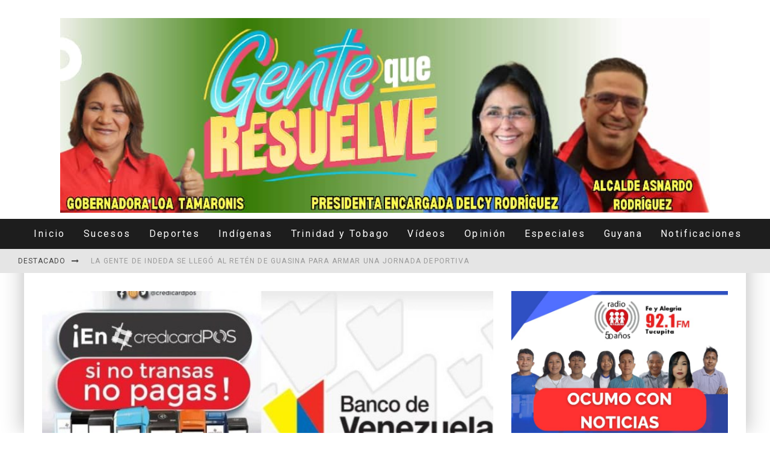

--- FILE ---
content_type: text/html; charset=utf-8
request_url: https://www.google.com/recaptcha/api2/aframe
body_size: 266
content:
<!DOCTYPE HTML><html><head><meta http-equiv="content-type" content="text/html; charset=UTF-8"></head><body><script nonce="OFGVMDs4MgaYhAAcUztaCw">/** Anti-fraud and anti-abuse applications only. See google.com/recaptcha */ try{var clients={'sodar':'https://pagead2.googlesyndication.com/pagead/sodar?'};window.addEventListener("message",function(a){try{if(a.source===window.parent){var b=JSON.parse(a.data);var c=clients[b['id']];if(c){var d=document.createElement('img');d.src=c+b['params']+'&rc='+(localStorage.getItem("rc::a")?sessionStorage.getItem("rc::b"):"");window.document.body.appendChild(d);sessionStorage.setItem("rc::e",parseInt(sessionStorage.getItem("rc::e")||0)+1);localStorage.setItem("rc::h",'1769041774101');}}}catch(b){}});window.parent.postMessage("_grecaptcha_ready", "*");}catch(b){}</script></body></html>